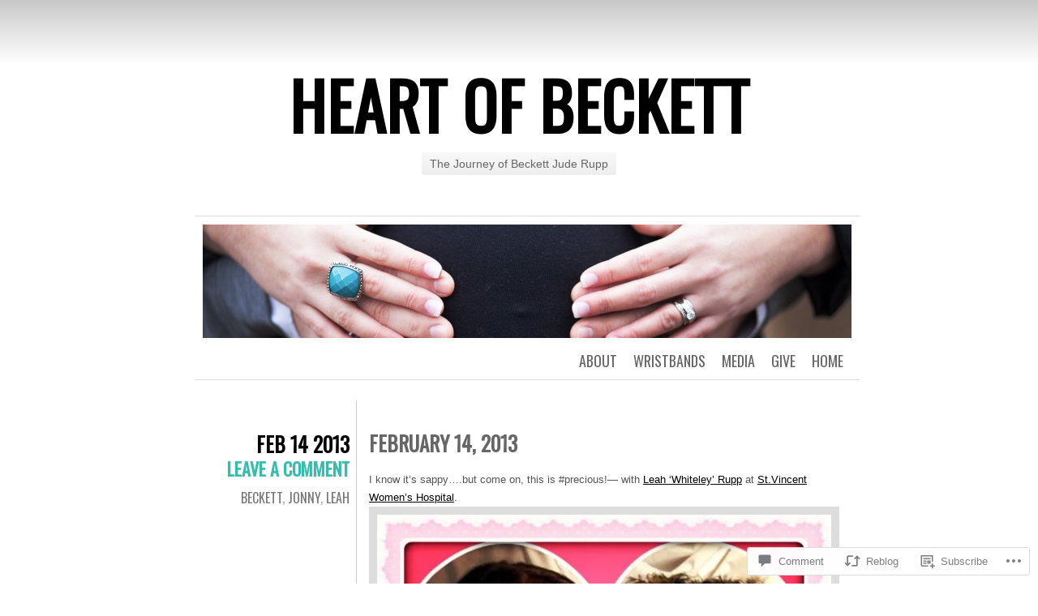

--- FILE ---
content_type: text/css
request_url: https://heartofbeckett.com/wp-content/themes/pub/chunk/style.css?m=1741693326i&cssminify=yes
body_size: 3159
content:
html{height:100%}body{background-color:#fff;background-image:-webkit-linear-gradient(rgba(0,0,0,0.22),rgba(255,255,255,0) 80px);background-image:-moz-linear-gradient(rgba(0,0,0,0.22),rgba(255,255,255,0) 80px);background-repeat:repeat-x;color:#555;font-family:'Helvetica Neue',Helvetica,Arial,sans-serif;font-size:13px;margin:0;text-align:center}#container{height:auto;margin:0 auto;width:800px}#header{min-height:180px;padding-top:70px;width:800px}#contents{border-left:1px solid #ccc;height:auto;margin-left:199px;padding-bottom:10px}#site-title{color:#000;font-family:'Oswald',Helvetica,Arial,sans-serif;font-weight:bold;font-size:80px;margin:0px;text-transform:uppercase;text-rendering:optimizeLegibility}#site-title a{color:#000;letter-spacing:1px;text-decoration:none}#site-title a:hover{color:#36bcab}#site-description{background:#f1f1f1;background-image:-webkit-linear-gradient(#f8f8f8,#eee);background-image:-moz-linear-gradient(#f8f8f8,#eee);border-radius:3px;color:#666;display:inline-block;font-size:14px;font-weight:300;margin-top:0;margin-bottom:50px;padding:6px 10px}#menu #header-image a{margin:0;padding:0}#menu{border-bottom:1px solid #ddd;border-top:1px solid #ddd;margin-bottom:25px;padding:10px;text-align:right;width:800px}#menu img{margin-bottom:10px}#menu a{color:#666;font-family:'Oswald',Helvetica,Arial,sans-serif;font-size:18px;margin:0 10px;text-decoration:none;text-transform:uppercase}#menu a:hover{color:#000}#menu ul{list-style:none;margin:0;padding-left:0}#menu li{float:right;position:relative}#menu ul ul{display:none;float:right;position:absolute;right:0;z-index:99999}#menu ul ul ul{right:100%;top:0}#menu ul ul a{background:#e9e9e9;border-bottom:1px solid #e1e1e1;display:block;font-size:14px;height:auto;line-height:1em;margin:0;padding:.8em .5em .8em 1em;width:130px}#menu ul ul li:last-of-type a{border-bottom:none}#menu li:hover > a,
#menu ul ul :hover > a{color:#444}#menu ul ul a:hover{background:#f0f0f0}#menu ul li:hover > ul{display:block}#menu ul li.current_page_item > a,
#menu ul li.current_page_ancestor > a,
#menu ul li.current-menu-item > a{color:#111}#menu ul:after{clear:both;content:' ';display:block}.hentry{height:auto;clear:both;position:relative}.hentry:after{clear:both;content:".";display:block;height:0;visibility:hidden}.hentry .main{border-bottom:1px dashed #ddd;float:left;line-height:175%;padding:29px 5px 15px 15px;text-align:left;width:580px}.hentry .entry-meta{font-family:'Oswald',Helvetica,Arial,sans-serif;font-size:25px;float:left;margin:35px 0 0 -199px;padding:0px;text-align:right;text-transform:uppercase;width:190px}.hentry .entry-meta a{text-decoration:none}.hentry .entry-meta div{margin:10px}.hentry .entry-meta .date{color:#000;font-weight:bold;margin:0px}.hentry .entry-meta .comments{color:#36bcab;display:block;font-size:16px;margin:-4px 0 0}.hentry .entry-meta .comments a{color:#36bcab;font-size:22px;font-weight:bold;text-decoration:none}.hentry .entry-meta .cat-links{color:#aaa;font-size:16px;line-height:20px;margin-top:10px}.hentry .entry-meta .cat-links a{color:#777}.hentry .entry-meta .cat-links a:hover{color:#36bcab}.hentry .entry-meta .entry-format{display:block;font-size:12px;margin-top:15px}.entry-format a{background:#eee;border-radius:3px;color:#666;line-height:1;padding:4px 8px 3px}.hentry .entry-meta .edit-link a{font-size:16px}.hentry div.margin{margin:10px}.entry-title{color:#666;font-family:'Oswald',Helvetica,Arial,sans-serif;font-size:25px;line-height:38px;margin:5px 0px 15px 0px;text-align:left;text-decoration:none;text-transform:uppercase}.entry-title a{color:#666;text-decoration:none}.entry-meta .byline{color:#aaa;font-size:16px;line-height:20px;margin-top:10px}.entry-meta .byline a{color:#777}.single-author .entry-meta .byline{display:none}figure{margin:0}blockquote{background:#eee;border-left:10px solid #36bcab;color:#000;font-family:Georgia,Arial,Helvetica,sans-serif;font-size:15px;padding:10px;text-align:justify}a{color:#000;text-decoration:underline}a:hover{color:#36bcab}.entry-content a img{border:10px solid #ddd;-webkit-box-sizing:border-box;-moz-box-sizing:border-box;box-sizing:border-box;vertical-align:middle}.entry-content a:hover img{border-color:#000}b, strong{color:#000}.cat-links,
.tag-links{display:block}.tag-links strong{background:#eee;border-radius:3px;color:#666;font-weight:normal;margin-right:4px;padding:3px 6px}.entry-content table,
.comment-body table{margin:0 0 20px 0;text-align:left;width:100%}.entry-content tr th,
.comment-body tr th,
.entry-content thead th,
.comment-body thead th{color:#888;font-weight:normal;line-height:20px;padding:9px 24px}.entry-content tr td,
.comment-body tr td{padding:6px 24px}.entry-content tr.alternate td,
.comment-body tr.alternate td{background:#f5f5f5}.page-link a{background:#36bcab;border-radius:26px;color:#000;font-weight:normal;display:inline-block;line-height:26px;margin:0 0 1em;text-align:center;text-decoration:none;width:26px}.page-link a:hover{color:#fff;text-decoration:none}.page-title h2{background:#333;border-radius:3px;color:#eee;display:inline-block;font-weight:normal;margin:0 0 20px;padding:3px 14px}.navigation{margin:10px 0}.navigation div{display:inline;margin:0 5px}.alignleft{display:inline;float:left}.alignright{display:inline;float:right}.aligncenter{clear:both;display:block;margin-left:auto;margin-right:auto}ol ol{list-style:upper-alpha}ol ol ol{list-style:lower-roman}ul ul, ol ol, ul ol, ol ul{margin-bottom:0}.sticky .main{background:#eee}.sticky .date{display:none}.sticky .entry-meta .comments{margin-top:2px}.page .entry-meta .comments{margin-top:2px}.format-aside .entry-title,
.format-quote .entry-title{font:13px/1.75 'Helvetica Neue',Helvetica,Arial,sans-serif;color:#999;margin:13px 0;text-transform:none}.format-aside .entry-title a,
.format-quote .entry-title a{color:#999}.format-aside .entry-content p:first-child{margin-top:8px}.player audio{display:none}.format-audio .wp-audio-shortcode{margin-bottom:15px}.chunk-mp3 .hentry.mp3 audio,
.chunk-ogg .hentry.ogg audio,
.chunk-wav .hentry.wav audio{display:block}.chunk-mp3 .hentry.mp3 .audio-file-link,
.chunk-ogg .hentry.ogg .audio-file-link,
.chunk-wav .hentry.wav .audio-file-link{display:none}.format-link .entry-title:after{content:"\2192";font-size:26px;padding-left:10px;text-decoration:none}.format-quote blockquote{font-size:16px}.format-quote .quote-caption{color:#000;font-family:Georgia,Arial,Helvetica,sans-serif;font-size:16px;font-style:italic;margin-left:28px;padding:10px;text-align:justify}.format-chat .entry-title{display:none}.format-chat .entry-content p{margin:0.5em 0}.format-chat .entry-content p:nth-child(odd){font-weight:bold}a img{border:none}p img{margin-bottom:0.5em}img{max-width:100%;height:auto}img.alignleft,
.wp-caption.alignleft{margin-right:1em}img.alignright,
.wp-caption.alignright{margin-left:1em}.wp-caption{background:#eee;border-radius:3px;margin-bottom:10px;max-width:100%;padding:.8em;text-align:center}.wp-caption img{margin:0}.wp-caption a img,
.wp-caption a:hover img{border:none}.wp-caption .wp-caption-text{color:#666;font-size:12px;margin:.5em}.gallery-caption{color:#666}.wp-smiley{margin:0}.attachment .hentry .entry-meta .navigation{margin:10px 0 0}.attachment .navigation img{border:5px solid #ddd}.attachment .navigation a:hover img{border-color:#000}.sd-gplus a img{border:none}#comments{clear:both;margin:20px 0;padding:15px;text-align:left;width:600px}article.comment{display:block}#comments #comments-title{background:#555;border-radius:3px;color:#eee;color:rgba(255,255,255,0.7);display:block;font-size:20px;font-weight:normal;padding:5px 20px;text-shadow:0 -1px 0 rgba(0,0,0,0.1)}#comments #comments-title em{color:#fff;font-style:normal;text-shadow:0 -1px 0 rgba(0,0,0,0.4)}.commentlist{margin-left:40px;padding-left:0}.commentlist .comment,
.commentlist .reblog{list-style-type:none;margin:40px 0;padding-left:10px}.comment{position:relative}.comment .comment-author{max-width:45%}.comment .comment-meta{max-width:47%;text-align:right}.comment .comment-author cite{font-style:normal;font-weight:bold}.comment .comment-meta{font-size:11px;position:absolute;right:0;top:5px}.comment .comment-meta a{color:#666}.comment p,
.reblog p{color:#555;font-size:14px;line-height:20px}.comment img.avatar{border:1px solid #ccc;border-radius:5px;left:-40px;position:absolute}#comments .bypostauthor > .comment-body{background:#eee;border-radius:3px;color:#000;margin:1em 0 3em;padding:15px;position:relative}#comments .bypostauthor > .comment-body .comment-meta{right:15px;top:18px}.commentlist .reblog .comment-meta,
.commentlist .reblog .comment-author{display:none}.commentlist .reblog p:first-of-type a{font-weight:bold}.comment .reply a,
.reblog .reply a,
.trackback .reply a,
.pingback .reply a{background:#eee;border:1px solid #ddd;border-radius:3px;color:#555;font-size:13px;padding:3px 8px;text-decoration:none}.comment .reply a:hover,
.reblog .reply a:hover,
.trackback .reply a:hover,
.pingback .reply a:hover{background:#ddd;border-color:#ccc;text-decoration:none}#respond #reply-title{font-size:26px;margin-bottom:0}#respond .comment-notes{color:#555;font-size:13px;margin-top:5px}#respond input[type=text],
#respond textarea{border:1px solid #ccc;border-radius:3px;margin:6px 0;padding:8px}#respond input[type=text]{display:block;width:60%}#respond textarea{display:block;margin-bottom:1em;width:80%}#respond label{background:#36bcab;border-radius:3px;color:#c8f1ec;font-size:13px;padding:3px 5px}#respond .form-allowed-tags{display:none}#respond input[type=submit]{font-size:18px}#widgets{border-top:1px solid #ccc;margin:30px 0 0 0;padding:30px 0 0 0;text-align:left}.widget-title{color:#555;font-family:'Oswald',Helvetica,Arial,sans-serif;font-size:16px;margin:0 0 12px 0;text-transform:uppercase}.widget-title a{color:#000;text-decoration:none}#widgets .widget-area{width:100%}#widgets .widget{float:left;padding:12px;width:30%}.widget{font-size:12px;line-height:20px;margin:0 0 30px 0}#widgets .widget:nth-child(3n+1){clear:left}.widget ul{margin:0;padding-left:20px}.widget_calendar #wp-calendar{color:#555;text-align:center;width:100%}.widget_calendar #wp-calendar caption,
.widget_calendar #wp-calendar td,
.widget_calendar #wp-calendar th{text-align:center}.widget_calendar #wp-calendar caption{color:#000;font-size:16px;font-weight:bold;padding:0 0 3px 0;text-transform:uppercase}.widget_calendar #wp-calendar th{border-bottom:1px solid #ccc;border-top:1px solid #ccc;color:#000;font-weight:bold}.widget_calendar #wp-calendar tfoot td{border-bottom:1px solid #ccc;border-top:1px solid #ccc}.widget_recent_comments .avatar{max-width:none}.widget_recent_comments td.recentcommentstexttop,
.widget_recent_comments td.recentcommentstextend{vertical-align:top}.widget_recent_comments td.recentcommentstextend{line-height:1.1em}.widget_authors ul{list-style-type:none;padding-left:0}.widget_authors img{vertical-align:middle}.widget_authors img + strong{font-weight:normal;margin-left:8px}.widget_authors a:hover{text-decoration:none}.widget_author_grid ul,
.widget_authors ul{list-style:none;margin:0}.widget .tweets li{margin:0 0 10px 0}.wp_widget_tag_cloud div,
.widget_tag_cloud div{word-wrap:break-word}.widget_rss li{margin:0 0 10px 0}.widget_rss_links p img{margin-bottom:0;vertical-align:middle}#footer{border-top:1px solid #ddd;clear:both;color:#555;font-size:11px;font-weight:bold;height:auto;margin:50px 0 30px;padding-top:25px;text-align:center;width:800px}#footer a{color:#36bcab;text-decoration:none}.infinite-scroll.neverending #container{margin-bottom:80px}.infinite-scroll #contents .infinite-wrap{border-top:none;padding-top:0}.infinite-loader{margin:40px 0 0 15px;width:24px}#infinite-handle{margin:40px 0 0 15px;text-align:left}#infinite-footer .blog-info a,
#infinite-footer .blog-credits a,
#infinite-footer .blog-info a:hover,
#infinite-footer .blog-credits a:hover{color:#36BCAB}.infinite-scroll .navigation,
.infinite-scroll.neverending #footer{display:none}.infinity-end.neverending #footer{display:block}.infinity-end.neverending #container{margin-bottom:0}.screen-reader-text{clip:rect(1px,1px,1px,1px);position:absolute!important;height:1px;width:1px;overflow:hidden}.eventbrite-event .entry-meta span{display:block}.eventbrite-event .entry-meta .event-venue,
.eventbrite-event .entry-meta .event-organizer,
.eventbrite-event .entry-meta .event-details{font-size:16px;line-height:20px;margin-top:10px}.eventbrite-event .entry-meta .event-venue a,
.eventbrite-event .entry-meta .event-organizer a,
.eventbrite-event .entry-meta .event-details a{color:#777}.eventbrite-event .entry-meta .event-venue a:hover,
.eventbrite-event .entry-meta .event-organizer a:hover,
.eventbrite-event .entry-meta .event-details a:hover{color:#36bcab}.single-event .eventbrite-event .main{border-bottom:none}